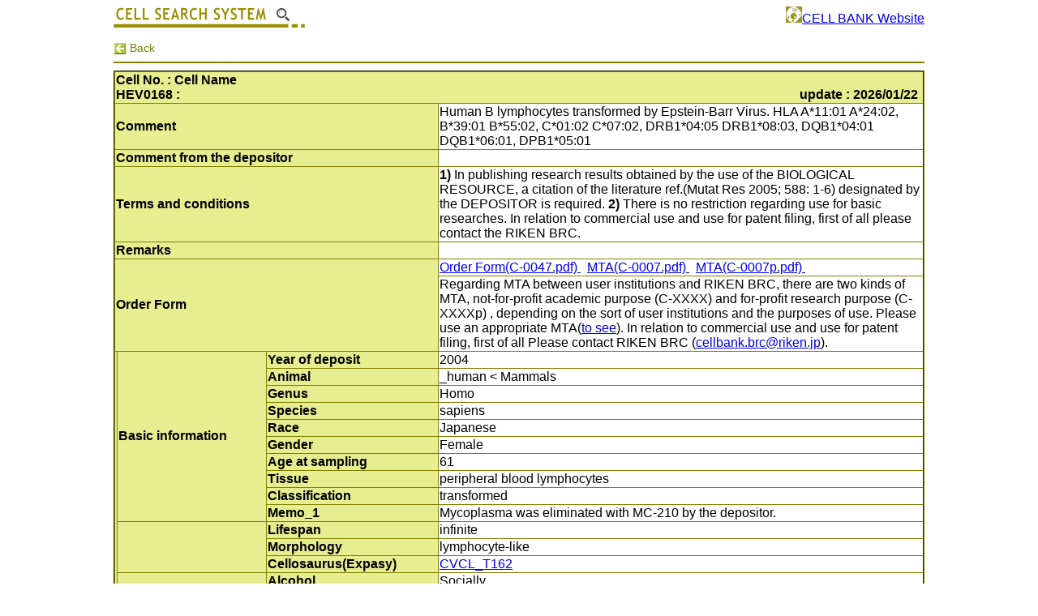

--- FILE ---
content_type: text/html;charset=UTF-8
request_url: https://cellbank.brc.riken.jp/cell_bank/CellInfo/?cellNo=HEV0168&lang=En
body_size: 47303
content:
<!DOCTYPE HTML PUBLIC "-//W3C//DTD HTML 5.0 Transitional//EN">








	

	

	





<!DOCTYPE html>
<html>
	<head>
		<title>
			
		CELL SEARCH SYSTEM -CELL BANK-  (RIKEN BRC)  [HEV0168 : ]
	
		</title>
		<meta http-equiv="Content-Type" content="text/html; charset=UTF-8" />
<meta http-equiv="Content-Script-Type" content="text/javascript" />
<meta http-equiv="Content-Style-Type" content="text/css" />

<script type="text/javascript" src="/cell_bank/js/common.js"></script>
<script src="/cell_bank/jquery/lib/jquery-1.7.2.min.js"></script>
<script src="/cell_bank/jquery/lib/jquery-ui-1.8.21.min.js"></script>

	
	<!-- Global site tag (gtag.js) - Google Analytics -->
	<script async src="https://www.googletagmanager.com/gtag/js?id=UA-119779424-1"></script>
	<script>
	  window.dataLayer = window.dataLayer || [];
	  function gtag(){dataLayer.push(arguments);}
	  gtag('js', new Date());

	  gtag('config', 'UA-119779424-1');
	</script>
	
	<meta name="google-site-verification" content="ojbqZUR7K7lGK5UBswQATvaEwK9uQdJTX2EorIn0q8M" />

	<meta name="keywords" content="cell, bank, RIKEN, BRC, Bio Resource,
	human, cord blood, mesenchymal stem cells, animal, mammals, cancer,
	RCB, ç´°è, çåå­¦ç ç©¶æ, ãã¤ãªãªã½ã¼ã¹, ãã, iPS, ES, èå¸¯è¡, éèç³», å¹¹ç´°è, ä¸æ­»å, åç©, ç¶ä»£, ç">

<script type="text/javascript">
	$(function() {
		$(":reset").click(function() {
			$('input[type="text"], input[type="radio"], input[type="checkbox"], textarea, select').val("").removeAttr('checked').removeAttr('selected');
			return false;
		});
	});

	function startLoading() {
		$("#loading").show();
		$("#fade").css("opacity", "0.3").show();
	}

	function endLoading() {
		$("#fade").fadeOut(100);
		$("#loading").fadeOut(100);
	}
</script>

		
		<style type="text/css">
			/* The Modal (background) */
			.address-modal {
			    display: none; /* Hidden by default */
			    position: fixed; /* Stay in place */
			    z-index: 1; /* Sit on top */
			    padding-top: 1px; /* Location of the box */
			    left: 0;
			    top: 0;
			    width: 100%; /* Full width */
			    height: 100%; /* Full height */
			    overflow: auto; /* Enable scroll if needed */
			    background-color: rgb(0,0,0); /* Fallback color */
			    background-color: rgba(0,0,0,0.4); /* Black w/ opacity */
			}

			/* Modal layer */
			.address-modal-layer {
			    background-color: #fefefe;
			    margin: auto;
			    padding: 0px;
			    border: 1px solid #888;
			    width: 50%;
			}

			/* Modal Content */
			.address-modal-content {
				padding: 10px 10px 10px 10px;
			    width: 100%;
			    height: 100%;
			}

			/* The Close Button */
			.address-close {
				padding: 0px 10px;
			    color: #aaaaaa;
			    float: right;
			    font-size: 28px;
			    font-weight: bold;
			}

			.address-close:hover,
			.address-close:focus {
			    color: #000;
			    text-decoration: none;
			    cursor: pointer;
			}

			.address-modal-table{
			    width: 95%;
			}

			.address-modal-table table{
				border: 1px #888 solid;
			}

			.address-modal-table td, .address-modal-table th {
				border: 1px #888 solid;
				padding: 10px 10px 5px 10px;
			}
		</style>

		<script type="text/javascript">
			var addrModal;
			function showAddressPopup(popupId) {
				this.addrModal = document.getElementById(popupId)
				this.addrModal.style.display = "block";
			}
			function closeAddressPopup() {
				if (window.event.target == this.addrModal) {
			    	this.addrModal.style.display = "none";
			    }
			}
			function closeAddressPopup2(popupId) {
				document.getElementById(popupId).style.display = "none";
			}
		</script>
        <link rel="shortcut icon" href="https://cellbank.brc.riken.jp/cell_bank/images/favicon_c.ico">
	
	</head>
	<body
		>
		
		
		
		
                                <a href="https://cellbank.brc.riken.jp/cell_bank/WebSearch/?lang=En"><img src="/cell_bank/images/search_title.png" alt="Search" align=left /></a>
		<div align="right"><a href="https://cell.brc.riken.jp/en/" target="_blank" rel="noopener noreferrer"><img src="/cell_bank/images/cell.ico"width="20px">CELL BANK Website</a></div>
                        <br>
                        <a href="javascript:history.back()" class="backlink"><img src="/cell_bank/images/arrow_back.png" alt="Back" /> Back</a>
                        <hr class="searchheader">
		
		
		
		





<link rel="stylesheet" href="/cell_bank/styles/cell_common.css" />
<link rel="stylesheet" href="/cell_bank/styles/cell_detail.css" />

<div class="result-list">
	<div class="row">
		<div class="col-xs-12">
			<div class="table-responsive">
				<a name="cellTop"></</a>

				<div class="comment">
					
						
						

						
					
				</div>

				
				
				
					
				
				
				<table border="1">
					<tr>
						<td colspan="5" class="tdcolor-head">
							
								
								Cell No. : Cell Name
							<br />HEV0168 : 
						<span style="float: right;padding-right:5px;">
						&nbsp;update : 2026/01/22
						</span>
						</td>
					</tr>
						
						

						
							<tr>
								<td colspan="3" class="tdcolor">Comment</td><td colspan="2">Human B lymphocytes transformed by Epstein-Barr Virus. HLA A*11:01 A*24:02, B*39:01 B*55:02, C*01:02 C*07:02, DRB1*04:05 DRB1*08:03, DQB1*04:01 DQB1*06:01, DPB1*05:01</td>
							</tr>
							<tr>
								<td colspan="3" class="tdcolor">Comment from the depositor</td><td colspan="2"></td>
							</tr><!--
							<tr>
								<td colspan="3" class="tdcolor">Restriction (Category)</td><td colspan="2">f</td>
							</tr>-->
							<tr>
								<td colspan="3" class="tdcolor">Terms and conditions</td><td colspan="2"><strong>1)</strong> In publishing research results obtained by the use of the BIOLOGICAL RESOURCE, a citation of the literature ref.(Mutat Res 2005; 588: 1-6) designated by the DEPOSITOR is required.<strong> 2)</strong> There is no restriction regarding use for basic researches. In relation to commercial use and use for patent filing, first of all please contact the RIKEN BRC.</td>
							</tr>
							<tr>
								<td colspan="3" class="tdcolor">Remarks</td><td colspan="2"></td>
							</tr>
							


							<tr>
								<td rowspan="2" colspan="3" class="tdcolor">Order Form</td>
								<td nowrap colspan="2">
									
										
											<a href="https://cell.brc.riken.jp/en/wp-content/uploads/form/c-0047.pdf" target="_blank" rel="noopener noreferrer">
										
										Order Form(C-0047.pdf)
										
											</a>
										
										&nbsp
									
										
											<a href="https://cell.brc.riken.jp/en/wp-content/uploads/form/C-0007.pdf" target="_blank" rel="noopener noreferrer">
										
										MTA(C-0007.pdf)
										
											</a>
										
										&nbsp
									
										
											<a href="https://cell.brc.riken.jp/en/wp-content/uploads/form/C-0007p.pdf" target="_blank" rel="noopener noreferrer">
										
										MTA(C-0007p.pdf)
										
											</a>
										
										&nbsp
									
								</td>
							</tr>
							<tr>
								<td colspan="2">
									Regarding MTA between user institutions and RIKEN BRC, there are two kinds of MTA, not-for-profit academic purpose (C-XXXX) and for-profit research purpose (C-XXXXp) , depending on the sort of user institutions and the purposes of use. Please use an appropriate MTA(<a href="https://cell.brc.riken.jp/en/forms#order">to see</a>). In relation to commercial use and use for patent filing, first of all Please contact RIKEN BRC (<a href="mailto:%63%65%6C%6C%62%61%6E%6B%2e%62%72%63%40%72%69%6b%65%6e%2e%6a%70">&#99;&#101;&#108;&#108;&#98;&#97;&#110;&#107;&#46;&#98;&#114;&#99;&#64;&#114;&#105;&#107;&#101;&#110;&#46;&#106;&#112;</a>).
								</td>
							</tr>


						
						

					
						
						
							<tr>
							<td rowspan="15" class="tdcolor">
							
							
							
								
							
							
							</td>
						
						
						
						
					
						
						
						
							<td rowspan="10" class="tdcolor">
							
							
							
								Basic information
							
							
							</td>
						
						
						
							
								
									
										
										
										
										




				

                                
                                
                                
                                        <td colspan="1" class="tdcolor">Year of deposit</td>
                                
                                

				
				
				
					<td colspan="2">
						
						
						
							
						
						
						
							
							
							
								2004
							
							
						
						
							
						
					</td>
				
				
					</tr>
					
						<tr>
					

									
								
									
								
									
								
									
								
									
								
									
								
									
								
									
								
									
								
									
								
									
								
									
								
									
								
									
								
									
								
							
								
									
								
									
										
										
										
										




				

                                
                                
                                
                                        <td colspan="1" class="tdcolor">Animal</td>
                                
                                

				
				
				
					<td colspan="2">
						
						
							
								 
								
								 	_human
								
								
								
							
								 
								
								
								 	
								 		< Mammals
								 	
								
								
							
						
						
						
						
						
							
						
					</td>
				
				
					</tr>
					
						<tr>
					

									
								
									
								
									
								
									
								
									
								
									
								
									
								
									
								
									
								
									
								
									
								
									
								
									
								
									
								
							
								
									
								
									
								
									
										
										
										
										




				

                                
                                
                                
                                        <td colspan="1" class="tdcolor">Genus</td>
                                
                                

				
				
				
					<td colspan="2">
						
						
						
							
						
						
						
							
							
							
								Homo
							
							
						
						
							
						
					</td>
				
				
					</tr>
					
						<tr>
					

									
								
									
								
									
								
									
								
									
								
									
								
									
								
									
								
									
								
									
								
									
								
									
								
									
								
							
								
									
								
									
								
									
								
									
										
										
										
										




				

                                
                                
                                
                                        <td colspan="1" class="tdcolor">Species</td>
                                
                                

				
				
				
					<td colspan="2">
						
						
						
							
						
						
						
							
							
							
								sapiens
							
							
						
						
							
						
					</td>
				
				
					</tr>
					
						<tr>
					

									
								
									
								
									
								
									
								
									
								
									
								
									
								
									
								
									
								
									
								
									
								
									
								
							
								
									
								
									
								
									
								
									
								
									
										
										
										
										




				

                                
                                
                                
                                        <td colspan="1" class="tdcolor">Race</td>
                                
                                

				
				
				
					<td colspan="2">
						
						
						
							Japanese
						
						
						
						
							
						
					</td>
				
				
					</tr>
					
						<tr>
					

									
								
									
								
									
								
									
								
									
								
									
								
									
								
									
								
									
								
									
								
									
								
							
								
									
								
									
								
									
								
									
								
									
								
									
										
										
										
										




				

                                
                                
                                
                                        <td colspan="1" class="tdcolor">Gender</td>
                                
                                

				
				
				
					<td colspan="2">
						
						
						
							Female
						
						
						
						
							
						
					</td>
				
				
					</tr>
					
						<tr>
					

									
								
									
								
									
								
									
								
									
								
									
								
									
								
									
								
									
								
									
								
							
								
									
								
									
								
									
								
									
								
									
								
									
								
									
										
										
										
										




				

                                
                                
                                
                                        <td colspan="1" class="tdcolor">Age at sampling</td>
                                
                                

				
				
				
					<td colspan="2">
						
						
						
							
						
						
						
							
							
							
								61
							
							
						
						
							
						
					</td>
				
				
					</tr>
					
						<tr>
					

									
								
									
								
									
								
									
								
									
								
									
								
									
								
									
								
									
								
							
								
									
								
									
								
									
								
									
								
									
								
									
								
									
								
									
										
										
										
										




				

                                
                                
                                
                                        <td colspan="1" class="tdcolor">Tissue</td>
                                
                                

				
				
				
					<td colspan="2">
						
						
						
							
						
						
						
							
							
							
								peripheral blood lymphocytes
							
							
						
						
							
						
					</td>
				
				
					</tr>
					
						<tr>
					

									
								
									
								
									
								
									
								
									
								
									
								
									
								
									
								
							
								
									
								
									
								
									
								
									
								
									
								
									
								
									
								
									
								
									
										
										
										
										




				

                                
                                
                                
                                        <td colspan="1" class="tdcolor">Classification</td>
                                
                                

				
				
				
					<td colspan="2">
						
						
						
							transformed
						
						
						
						
							
						
					</td>
				
				
					</tr>
					
						<tr>
					

									
								
									
								
									
								
									
								
									
								
									
								
									
								
							
								
									
								
									
								
									
								
									
								
									
								
									
								
									
								
									
								
									
								
									
										
										
										
										




				

                                
                                
                                
                                        <td colspan="1" class="tdcolor">Memo_1</td>
                                
                                

				
				
				
					<td colspan="2">
						
						
						
							
						
						
						
							
							
							
								Mycoplasma was eliminated with MC-210 by the depositor.
							
							
						
						
							
						
					</td>
				
				
					</tr>
					

									
								
									
								
									
								
									
								
									
								
									
								
							
						
					
						
						
						
							<td rowspan="3" class="tdcolor">
							
							
							
								
							
							
							</td>
						
						
						
							
								
									
								
									
								
									
								
									
								
									
								
									
								
									
								
									
								
									
								
									
								
									
										
										
										
										




				

                                
                                
                                
                                        <td colspan="1" class="tdcolor">Lifespan</td>
                                
                                

				
				
				
					<td colspan="2">
						
						
						
							infinite
						
						
						
						
							
						
					</td>
				
				
					</tr>
					
						<tr>
					

									
								
									
								
									
								
									
								
									
								
							
								
									
								
									
								
									
								
									
								
									
								
									
								
									
								
									
								
									
								
									
								
									
								
									
										
										
										
										




				

                                
                                
                                
                                        <td colspan="1" class="tdcolor">Morphology</td>
                                
                                

				
				
				
					<td colspan="2">
						
						
						
							lymphocyte-like
						
						
						
						
							
						
					</td>
				
				
					</tr>
					
						<tr>
					

									
								
									
								
									
								
									
								
							
								
									
								
									
								
									
								
									
								
									
								
									
								
									
								
									
								
									
								
									
								
									
								
									
								
									
										
										
										
										




				

                                
                                
                                
                                        <td colspan="1" class="tdcolor">Cellosaurus(Expasy)</td>
                                
                                

				
				
				
					<td colspan="2">
						
						
						
							
						
						
						
							
							
							
								<a href="https://web.expasy.org/cellosaurus/CVCL_T162" target="_blank" rel="noopener">CVCL_T162</a>
							
							
						
						
							
						
					</td>
				
				
					</tr>
					

									
								
									
								
									
								
							
						
					
						
						
						
							<td rowspan="2" class="tdcolor">
							
							
							
								HEV related information
							
							
							</td>
						
						
						
							
								
									
								
									
								
									
								
									
								
									
								
									
								
									
								
									
								
									
								
									
								
									
								
									
								
									
								
									
										
										
										
										




				

                                
                                
                                
                                        <td colspan="1" class="tdcolor">Alcohol</td>
                                
                                

				
				
				
					<td colspan="2">
						
						
						
							
						
						
						
							
							
							
								Socially
							
							
						
						
							
						
					</td>
				
				
					</tr>
					
						<tr>
					

									
								
									
								
							
								
									
								
									
								
									
								
									
								
									
								
									
								
									
								
									
								
									
								
									
								
									
								
									
								
									
								
									
								
									
										
										
										
										




				

                                
                                
                                
                                        <td colspan="1" class="tdcolor">Smoking</td>
                                
                                

				
				
				
					<td colspan="2">
						
						
						
							No smoking
						
						
						
						
							
						
					</td>
				
				
					</tr>
					

									
								
							
						
					

					
					
					
					

					
						
					
						
							
								
							
								
							
								
							
								
							
								
							
								
							
								
							
								
							
								
							
								
							
								
							
								
							
								
							
								
							
								
							
								
							
						
							
								
							
								
							
								
							
								
							
								
							
								
							
								
							
								
							
								
							
								
							
								
							
								
							
								
							
								
							
								
							
								
							
						
							
								
							
								
							
								
							
								
							
								
							
								
							
								
							
								
							
								
							
								
							
								
							
								
							
								
							
								
							
								
							
								
							
						
							
								
							
								
							
								
							
								
							
								
							
								
							
								
							
								
							
								
							
								
							
								
							
								
							
								
							
								
							
								
							
								
							
						
					
						
							
								
							
								
							
								
							
								
							
								
							
								
							
								
							
								
							
								
							
								
							
								
							
								
							
								
							
								
							
								
							
								
							
						
					
						
							
								
							
								
							
								
							
								
							
								
							
								
							
								
							
								
							
								
							
								
							
								
							
								
							
								
							
								
							
								
							
								
							
						
							
								
							
								
							
								
							
								
							
								
							
								
							
								
							
								
							
								
							
								
							
								
							
								
							
								
							
								
							
								
							
								
							
						
							
								
							
								
							
								
							
								
							
								
							
								
							
								
							
								
							
								
							
								
							
								
							
								
							
								
							
								
							
								
							
								
							
						
							
								
							
								
							
								
							
								
							
								
							
								
							
								
							
								
							
								
							
								
							
								
							
								
							
								
							
								
							
								
							
								
							
						
							
								
							
								
							
								
							
								
							
								
							
								
							
								
							
								
							
								
							
								
							
								
							
								
							
								
							
								
							
								
							
								
							
						
							
								
							
								
							
								
							
								
							
								
							
								
							
								
							
								
							
								
							
								
							
								
							
								
							
								
							
								
							
								
							
								
							
						
							
								
							
								
							
								
							
								
							
								
							
								
							
								
							
								
							
								
							
								
							
								
							
								
							
								
							
								
							
								
							
								
							
						
							
								
							
								
							
								
							
								
							
								
							
								
							
								
							
								
							
								
							
								
							
								
							
								
							
								
							
								
							
								
							
								
							
						
							
								
							
								
							
								
							
								
							
								
							
								
							
								
							
								
							
								
							
								
							
								
							
								
							
								
							
								
							
								
							
								
							
						
							
								
							
								
							
								
							
								
							
								
							
								
							
								
							
								
							
								
							
								
							
								
							
								
							
								
							
								
							
								
							
								
							
						
							
								
							
								
							
								
							
								
							
								
							
								
							
								
							
								
							
								
							
								
							
								
							
								
							
								
							
								
							
								
							
								
							
						
					

					
						
						
							
							<tr>
								<td rowspan="18" class="tdcolor">
									
										
										
											
											
											<td colspan="2" class="tdcolor"></td>
											<td class="tdcolor" width="50%"><center>deposit info</center></td>
											<td class="tdcolor" width="50%"><center>lot info</center></td></tr>
											<tr>
												<td colspan="1" class="tdcolor"></td>
												<td class="tdcolor">Medium</td>
												<td colspan=2><a href="https://cell.brc.riken.jp/en/medium-list" target="_blank" rel="noopener noreferrer">Medium List</a></td>
											</tr>
										
									
								</td>
						
						
						
						
						
					
						
						
						
						
							<td rowspan="4" class="tdcolor">
							
							
							
								
							
							
							</td>
						
						
						
							
								
									
									
										
										
										
										




				

				
				
				
					<td colspan="1" class="tdcolor">Culture type</td>
				
				

				
				
				
				
					<td>
					
						
						
						
							
						
						
						
						
					
					</td>
					
					<td>
						
						
						
							Suspension cells
						
						
						
						
							
						
					</td>

				
				
					</tr>
					
						<tr>
					

									
								
									
									
								
									
									
								
									
									
								
									
									
								
									
									
								
									
									
								
									
									
								
									
									
								
									
									
								
									
									
								
									
									
								
									
									
								
									
									
								
									
									
								
									
									
								
							
								
									
									
								
									
									
										
										
										
										




				

				
				
				
					<td colspan="1" class="tdcolor">Culture method</td>
				
				

				
				
				
				
					<td>
					
						
						
						
							
						
						
						
						
					
					</td>
					
					<td>
						
						
						
							
						
						
						
							
							
							
								<a href="https://cell.brc.riken.jp/en/manual/general-guidelines-for-culturing-suspension-cells-nonadherent-cells" target="_blank">General Guidelines for Culturing Suspension Cells <img src="https://cell.brc.riken.jp/ja/wp-content/uploads/images/pdficon_s.png"></a><br /><a href="https://cell.brc.riken.jp/ja/manual/notes_on_culture_of_suspension_cells" target="_blank">浮遊細胞の培養に関する一般的な注意(Japanese) <img src="https://cell.brc.riken.jp/ja/wp-content/uploads/images/pdficon_s.png"></a>
							
							
						
						
							
						
					</td>

				
				
					</tr>
					
						<tr>
					

									
								
									
									
								
									
									
								
									
									
								
									
									
								
									
									
								
									
									
								
									
									
								
									
									
								
									
									
								
									
									
								
									
									
								
									
									
								
									
									
								
									
									
								
							
								
									
									
								
									
									
								
									
									
										
										
										
										




				

				
				
				
					<td colspan="1" class="tdcolor">Culture medium</td>
				
				

				
				
				
				
					<td>
					
						
						
						
							
						
						
						
						
					
					</td>
					
					<td>
						
						
						
							
						
						
						
							
							
							
								RPMI1640 + 20% FBS
							
							
						
						
							
						
					</td>

				
				
					</tr>
					
						<tr>
					

									
								
									
									
								
									
									
								
									
									
								
									
									
								
									
									
								
									
									
								
									
									
								
									
									
								
									
									
								
									
									
								
									
									
								
									
									
								
									
									
								
							
								
									
									
								
									
									
								
									
									
								
									
									
										
										
										
										




				

				
				
				
					<td colspan="1" class="tdcolor">Antibiotics</td>
				
				

				
				
				
				
					<td>
					
						
						
						
							
						
						
						
						
					
					</td>
					
					<td>
						
						
						
							
						
						
						
							
							
							
								Free
							
							
						
						
							
						
					</td>

				
				
					</tr>
					

									
								
									
									
								
									
									
								
									
									
								
									
									
								
									
									
								
									
									
								
									
									
								
									
									
								
									
									
								
									
									
								
									
									
								
									
									
								
							
						
					
						
						
						
						
							<td rowspan="1" class="tdcolor">
							
							
							
								
							
							
							</td>
						
						
						
							
								
									
									
								
									
									
								
									
									
								
									
									
								
									
									
										
										
										
										




				

				
				
				
					<td colspan="1" class="tdcolor">Passage method</td>
				
				

				
				
				
				
					<td>
					
						
						
						
							
						
						
						
						
					
					</td>
					
					<td>
						
						
						
							
						
						
						
							
							
							
								dilution
							
							
						
						
							
						
					</td>

				
				
					</tr>
					

									
								
									
									
								
									
									
								
									
									
								
									
									
								
									
									
								
									
									
								
									
									
								
									
									
								
									
									
								
									
									
								
									
									
								
							
						
					
						
						
						
						
							<td rowspan="11" class="tdcolor">
							
							
							
								Culture information
							
							
							</td>
						
						
						
							
								
									
									
								
									
									
								
									
									
								
									
									
								
									
									
								
									
									
										
										
										
										




				

				
				
				
					<td colspan="1" class="tdcolor">Passage ratio</td>
				
				

				
				
				
				
					<td>
					
						
						
						
							
						
						
						
						
					
					</td>
					
					<td>
						
						
						
							
						
						
						
							
							
							
								1 : 4-6 split
							
							
						
						
							
						
					</td>

				
				
					</tr>
					
						<tr>
					

									
								
									
									
								
									
									
								
									
									
								
									
									
								
									
									
								
									
									
								
									
									
								
									
									
								
									
									
								
									
									
								
							
								
									
									
								
									
									
								
									
									
								
									
									
								
									
									
								
									
									
								
									
									
										
										
										
										




				

				
				
				
					<td colspan="1" class="tdcolor">SC frequency</td>
				
				

				
				
				
				
					<td>
					
						
						
						
							
						
						
						
						
					
					</td>
					
					<td>
						
						
						
							
						
						
						
							
							
							
								Subculture : 2 times/week
							
							
						
						
							
						
					</td>

				
				
					</tr>
					
						<tr>
					

									
								
									
									
								
									
									
								
									
									
								
									
									
								
									
									
								
									
									
								
									
									
								
									
									
								
									
									
								
							
								
									
									
								
									
									
								
									
									
								
									
									
								
									
									
								
									
									
								
									
									
								
									
									
										
										
										
										




				

				
				
				
					<td colspan="1" class="tdcolor">Temperature</td>
				
				

				
				
				
				
					<td>
					
						
						
						
							
						
						
						
						
					
					</td>
					
					<td>
						
						
						
							
						
						
						
							
							
							
								37
							
							
						
						
							℃
						
					</td>

				
				
					</tr>
					
						<tr>
					

									
								
									
									
								
									
									
								
									
									
								
									
									
								
									
									
								
									
									
								
									
									
								
									
									
								
							
								
									
									
								
									
									
								
									
									
								
									
									
								
									
									
								
									
									
								
									
									
								
									
									
								
									
									
										
										
										
										




				

				
				
				
					<td colspan="1" class="tdcolor">CO2 concentration</td>
				
				

				
				
				
				
					<td>
					
						
						
						
							
						
						
						
						
					
					</td>
					
					<td>
						
						
						
							
						
						
						
							
							
							
								5
							
							
						
						
							%
						
					</td>

				
				
					</tr>
					
						<tr>
					

									
								
									
									
								
									
									
								
									
									
								
									
									
								
									
									
								
									
									
								
									
									
								
							
								
									
									
								
									
									
								
									
									
								
									
									
								
									
									
								
									
									
								
									
									
								
									
									
								
									
									
								
									
									
										
										
										
										




				

				
				
				
					<td colspan="1" class="tdcolor">Freeze medium</td>
				
				

				
				
				
				
					<td>
					
						
						
						
							
						
						
						
						
					
					</td>
					
					<td>
						
						
						
							
						
						
						
							
							
							
								Medium + 10% DMSO
							
							
						
						
							
						
					</td>

				
				
					</tr>
					
						<tr>
					

									
								
									
									
								
									
									
								
									
									
								
									
									
								
									
									
								
									
									
								
							
								
									
									
								
									
									
								
									
									
								
									
									
								
									
									
								
									
									
								
									
									
								
									
									
								
									
									
								
									
									
								
									
									
										
										
										
										




				

				
				
				
					<td colspan="1" class="tdcolor">Freezing method</td>
				
				

				
				
				
				
					<td>
					
						
						
						
							
						
						
						
						
					
					</td>
					
					<td>
						
						
						
							Slow freezing
						
						
						
						
							
						
					</td>

				
				
					</tr>
					
						<tr>
					

									
								
									
									
								
									
									
								
									
									
								
									
									
								
									
									
								
							
								
									
									
								
									
									
								
									
									
								
									
									
								
									
									
								
									
									
								
									
									
								
									
									
								
									
									
								
									
									
								
									
									
								
									
									
										
										
										
										




				

				
				
				
					<td colspan="1" class="tdcolor">Mycoplasma/Acholeplasma</td>
				
				

				
				
				
				
					<td>
					
						
						
						
							
						
						
						
						
					
					</td>
					
					<td>
						
						
						
							(-)
						
						
						
						
							
						
					</td>

				
				
					</tr>
					
						<tr>
					

									
								
									
									
								
									
									
								
									
									
								
									
									
								
							
								
									
									
								
									
									
								
									
									
								
									
									
								
									
									
								
									
									
								
									
									
								
									
									
								
									
									
								
									
									
								
									
									
								
									
									
								
									
									
										
										
										
										




				

				
				
				
					<td colspan="1" class="tdcolor">Virus (HIV)</td>
				
				

				
				
				
				
					<td>
					
						
						
						
							
						
						
						
						
					
					</td>
					
					<td>
						
						
						
							
						
						
						
							
							
							
								LT 400
							
							
						
						
							
						
					</td>

				
				
					</tr>
					
						<tr>
					

									
								
									
									
								
									
									
								
									
									
								
							
								
									
									
								
									
									
								
									
									
								
									
									
								
									
									
								
									
									
								
									
									
								
									
									
								
									
									
								
									
									
								
									
									
								
									
									
								
									
									
								
									
									
										
										
										
										




				

				
				
				
					<td colspan="1" class="tdcolor">Virus (HTLV-1)</td>
				
				

				
				
				
				
					<td>
					
						
						
						
							
						
						
						
						
					
					</td>
					
					<td>
						
						
						
							
						
						
						
							
							
							
								(-)
							
							
						
						
							
						
					</td>

				
				
					</tr>
					
						<tr>
					

									
								
									
									
								
									
									
								
							
								
									
									
								
									
									
								
									
									
								
									
									
								
									
									
								
									
									
								
									
									
								
									
									
								
									
									
								
									
									
								
									
									
								
									
									
								
									
									
								
									
									
								
									
									
										
										
										
										




				

				
				
				
					<td colspan="1" class="tdcolor">Isozyme</td>
				
				

				
				
				
				
					<td>
					
						
						
						
							
						
						
						
						
					
					</td>
					
					<td>
						
						
						
							
						
						
						
							
							
							
								LD, NP
							
							
						
						
							
						
					</td>

				
				
					</tr>
					
						<tr>
					

									
								
									
									
								
							
								
									
									
								
									
									
								
									
									
								
									
									
								
									
									
								
									
									
								
									
									
								
									
									
								
									
									
								
									
									
								
									
									
								
									
									
								
									
									
								
									
									
								
									
									
								
									
									
										
										
										
										




				

				
				
				
					<td colspan="1" class="tdcolor">STR(human)</td>
				
				

				
				
				
				
					<td>
					
						
						
						
							
						
						
						
						
					
					</td>
					
					<td>
						
						
						
							OK
						
						
						
						
							
						
					</td>

				
				
					</tr>
					

									
								
							
						
					

					

					

					

					

			
			
			

			
					

			
					

			
						
						
						
							<tr>
								<td rowspan="2" colspan="2" class="tdcolor">Reference information</td>
								<td class="tdcolor">Reference</td><td colspan="2">
									
									
									
										<a href="#refEn">2</a>
									
									
								</td>
							</tr>
							<tr>
								<td class="tdcolor">User's Publication</td><td colspan="2">
									
									
										0
									
									
									
								</td>
							<tr>
						
						
				</table>

			
				<br/>
				
				
				
				<br/>
					<a href="#cellTop"><img src="/cell_bank/images/pagetop.png" alt="To top" class="totop" />Top</a>
					<a name="refEn"></a>
					<table border="1">
						<tr><td class="tdcolor">Reference</td></tr>
						
							<tr>
							<td>
								
								
								



								<b>3601</b>&nbsp;
								Iwakawa M, Goto M, Noda S, Sagara M, Yamada S, Yamamoto N, Kawakami Y, Matsui Y, Miyazawa Y, Yamazaki H, Tsuji H, Ohno T, Mizoe J, Tsujii H, Imai T.&nbsp;
								<b>DNA repair capacity measured by high throughput alkaline comet assays in EBV-transformed cell lines and peripheral blood cells from cancer patients and healthy volunteers.</b>&nbsp;
								<span style="font-style:italic">Mutat Res</span>&nbsp;
								2005&nbsp;
								588(1):1-6&nbsp;
								
									<a href="https://www.ncbi.nlm.nih.gov/pubmed/16260175/?dopt=Abstract" target="_blank" rel="noopener noreferrer"/>
										PubMed ID: 16260175
									</a>
								&nbsp;
								
									<a href="https://doi.org/10.1016/j.mrgentox.2005.07.012" target="_blank" rel="noopener noreferrer"/>
										DOI: 10.1016/j.mrgentox.2005.07.012
									</a>
								

							</td>
							</tr>
						
							<tr>
							<td>
								
								
								



								<b>3157</b>&nbsp;
								Ban S, Konomi C, Iwakawa M, Yamada S, Ohno T, Tsuji H, Noda S, Matui Y, Harada Y, Cologne JB, Imai T.&nbsp;
								<b>Radiosensitivity of peripheral blood lymphocytes obtained from patients with cancers of the breast, head and neck or cervix as determined with a micronucleus assay.</b>&nbsp;
								<span style="font-style:italic">J Radiat Res</span>&nbsp;
								2004&nbsp;
								5(4):535-41&nbsp;
								
									<a href="https://www.ncbi.nlm.nih.gov/pubmed/15635263/?dopt=Abstract" target="_blank" rel="noopener noreferrer"/>
										PubMed ID: 15635263
									</a>
								&nbsp;
								
									<a href="https://doi.org/10.1269/jrr.45.535" target="_blank" rel="noopener noreferrer"/>
										DOI: 10.1269/jrr.45.535
									</a>
								

							</td>
							</tr>
						
					</table>
				<br/>
					<a href="#cellTop"><img src="/cell_bank/images/pagetop.png" alt="To top" class="totop" />Top</a>
					<a name="pubEn"></a>
					<table border="1">
						<tr><td class="tdcolor">User's Publication</td></tr>
						
					</table>
				<br/>
				
				
			
			
			</div>
		</div>
	</div>
</div>


<br>
<hr class="searchfooter">




        <a href="javascript:history.back()" class="backlink"><img src="/cell_bank/images/arrow_back.png" alt="Back" /> Back</a>
        <a href="https://ja.brc.riken.jp/" ><img src="/cell_bank/images/footer_en.png" alt="Return Top Page" align=right size="80%" /></a>



	
	</body>
</html>

